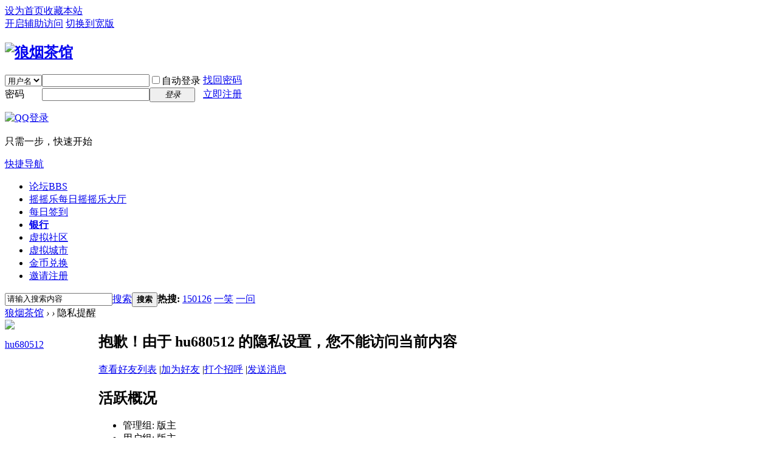

--- FILE ---
content_type: text/html; charset=gbk
request_url: http://www.hilangyan.com/home.php?mod=space&username=hu680512
body_size: 5756
content:
	<!DOCTYPE html PUBLIC "-//W3C//DTD XHTML 1.0 Transitional//EN" "http://www.w3.org/TR/xhtml1/DTD/xhtml1-transitional.dtd">
<html xmlns="http://www.w3.org/1999/xhtml">
<head>
<meta http-equiv="Content-Type" content="text/html; charset=gbk" />
<title>hu680512的个人资料 -  狼烟茶馆 -  Powered by Discuz!</title>

<meta name="keywords" content="hu680512的个人资料" />
<meta name="description" content="hu680512的个人资料 ,狼烟茶馆" />
<meta name="generator" content="Discuz! X3.2" />
<meta name="author" content="Discuz! Team and Comsenz UI Team" />
<meta name="copyright" content="2001-2013 Comsenz Inc." />
<meta name="MSSmartTagsPreventParsing" content="True" />
<meta http-equiv="MSThemeCompatible" content="Yes" />
<base href="http://www.hilangyan.com/" /><link rel="stylesheet" type="text/css" href="data/cache/style_1_common.css?TgG" /><link rel="stylesheet" type="text/css" href="data/cache/style_1_home_space.css?TgG" /><link rel="stylesheet" id="css_extstyle" type="text/css" href="./template/default/style/t1/style.css" /><script type="text/javascript">var STYLEID = '1', STATICURL = 'static/', IMGDIR = 'static/image/common', VERHASH = 'TgG', charset = 'gbk', discuz_uid = '0', cookiepre = 'IEmY_2132_', cookiedomain = '', cookiepath = '/', showusercard = '1', attackevasive = '0', disallowfloat = 'newthread', creditnotice = '1|威望|,2|金钱|,3|贡献|,4|活动积分|,5|下载币|,6|微信签到|', defaultstyle = './template/default/style/t1', REPORTURL = 'aHR0cDovL3d3dy5oaWxhbmd5YW4uY29tL2hvbWUucGhwP21vZD1zcGFjZSZ1c2VybmFtZT1odTY4MDUxMg==', SITEURL = 'http://www.hilangyan.com/', JSPATH = 'static/js/', CSSPATH = 'data/cache/style_', DYNAMICURL = '';</script>
<script src="static/js/common.js?TgG" type="text/javascript"></script>
<meta name="application-name" content="狼烟茶馆" />
<meta name="msapplication-tooltip" content="狼烟茶馆" />
<meta name="referrer" content="no-referrer">
<meta name="msapplication-task" content="name=论坛;action-uri=http://www.hilangyan.com/forum.php;icon-uri=http://www.hilangyan.com/static/image/common/bbs.ico" />
<script src="static/js/home.js?TgG" type="text/javascript"></script>
</head>

<body id="nv_home" class="pg_space" onkeydown="if(event.keyCode==27) return false;">
<div id="append_parent"></div><div id="ajaxwaitid"></div>
<div id="toptb" class="cl">
<div class="wp">
<div class="z"><a href="javascript:;"  onclick="setHomepage('http://www.hilangyan.com/install/include/');">设为首页</a><a href="http://www.hilangyan.com/install/include/"  onclick="addFavorite(this.href, '狼烟茶馆');return false;">收藏本站</a><script type="text/javascript">var _speedMark = new Date();</script></div>
<div class="y">
<a id="switchblind" href="javascript:;" onclick="toggleBlind(this)" title="开启辅助访问" class="switchblind">开启辅助访问</a>
<a href="javascript:;" id="switchwidth" onclick="widthauto(this)" title="切换到宽版" class="switchwidth">切换到宽版</a>
</div>
</div>
</div>

<div id="qmenu_menu" class="p_pop blk" style="display: none;">
<div class="ptm pbw hm">
请 <a href="javascript:;" class="xi2" onclick="lsSubmit()"><strong>登录</strong></a> 后使用快捷导航<br />没有帐号？<a href="member.php?mod=register" class="xi2 xw1">立即注册</a>
</div>
<div id="fjump_menu" class="btda"></div></div><div id="hd">
<div class="wp">
<div class="hdc cl"><h2><a href="./" title="狼烟茶馆"><img src="http://ww1.sinaimg.cn/bmiddle/b5bd295ftw1eot83ilpsvj200400w08a.jpg" alt="狼烟茶馆" border="0" /></a></h2><script src="static/js/logging.js?TgG" type="text/javascript"></script>
<form method="post" autocomplete="off" id="lsform" action="member.php?mod=logging&amp;action=login&amp;loginsubmit=yes&amp;infloat=yes&amp;lssubmit=yes" onsubmit="return lsSubmit();">
<div class="fastlg cl">
<span id="return_ls" style="display:none"></span>
<div class="y pns">
<table cellspacing="0" cellpadding="0">
<tr>
<td>
<span class="ftid">
<select name="fastloginfield" id="ls_fastloginfield" width="40" tabindex="900">
<option value="username">用户名</option>
<option value="email">Email</option>
</select>
</span>
<script type="text/javascript">simulateSelect('ls_fastloginfield')</script>
</td>
<td><input type="text" name="username" id="ls_username" autocomplete="off" class="px vm" tabindex="901" /></td>
<td class="fastlg_l"><label for="ls_cookietime"><input type="checkbox" name="cookietime" id="ls_cookietime" class="pc" value="2592000" tabindex="903" />自动登录</label></td>
<td>&nbsp;<a href="javascript:;" onclick="showWindow('login', 'member.php?mod=logging&action=login&viewlostpw=1')">找回密码</a></td>
</tr>
<tr>
<td><label for="ls_password" class="z psw_w">密码</label></td>
<td><input type="password" name="password" id="ls_password" class="px vm" autocomplete="off" tabindex="902" /></td>
<td class="fastlg_l"><button type="submit" class="pn vm" tabindex="904" style="width: 75px;"><em>登录</em></button></td>
<td>&nbsp;<a href="member.php?mod=register" class="xi2 xw1">立即注册</a></td>
</tr>
</table>
<input type="hidden" name="quickforward" value="yes" />
<input type="hidden" name="handlekey" value="ls" />
</div>

<div class="fastlg_fm y" style="margin-right: 10px; padding-right: 10px">
<p><a href="http://www.hilangyan.com/connect.php?mod=login&op=init&referer=home.php%3Fmod%3Dspace%26username%3Dhu680512&statfrom=login_simple"><img src="static/image/common/qq_login.gif" class="vm" alt="QQ登录" /></a></p>
<p class="hm xg1" style="padding-top: 2px;">只需一步，快速开始</p>
</div>
</div>
</form>

</div>

<div id="nv">
<a href="javascript:;" id="qmenu" onmouseover="delayShow(this, function () {showMenu({'ctrlid':'qmenu','pos':'34!','ctrlclass':'a','duration':2});showForummenu(0);})">快捷导航</a>
<ul><li id="mn_forum" ><a href="forum.php" hidefocus="true" title="BBS"  >论坛<span>BBS</span></a></li><li id="mn_Nc8db" ><a href="plugin.php?id=yinxingfei_zzza:yinxingfei_zzza_hall" hidefocus="true" title="每日摇摇乐大厅"  >摇摇乐<span>每日摇摇乐大厅</span></a></li><li id="mn_N462e" ><a href="plugin.php?id=dsu_paulsign:sign" hidefocus="true"  >每日签到</a></li><li id="mn_N6a0a" ><a href="plugin.php?id=hux_bank:hux_bank" hidefocus="true"   style="font-weight: bold;">银行</a></li><li id="mn_Nbe6f" ><a href="plugin.php?id=huxcity:huxcity" hidefocus="true"  >虚拟社区</a></li><li id="mn_N024d" ><a href="plugin.php?id=hux_city:hux_city" hidefocus="true"  >虚拟城市</a></li><li id="mn_Nf02c" ><a href="http://www.hilangyan.com/home.php?mod=spacecp&ac=credit&op=exchange" hidefocus="true"  >金币兑换</a></li><li id="mn_N8bb4" ><a href="http://www.hilangyan.com/home.php?mod=spacecp&ac=invite" hidefocus="true"  >邀请注册</a></li></ul>
</div>
<ul class="p_pop h_pop" id="plugin_menu" style="display: none">  <li><a href="plugin.php?id=huxcity:huxcity" id="mn_plink_huxcity">虚拟社区</a></li>
   <li><a href="plugin.php?id=hux_bank:hux_bank" id="mn_plink_hux_bank">银行</a></li>
   <li><a href="plugin.php?id=dsu_paulsign:sign" id="mn_plink_sign">每日签到</a></li>
 </ul>
<div class="p_pop h_pop" id="mn_userapp_menu" style="display: none"></div><div id="mu" class="cl">
</div><div id="scbar" class="cl">
<form id="scbar_form" method="post" autocomplete="off" onsubmit="searchFocus($('scbar_txt'))" action="search.php?searchsubmit=yes" target="_blank">
<input type="hidden" name="mod" id="scbar_mod" value="search" />
<input type="hidden" name="formhash" value="7716282e" />
<input type="hidden" name="srchtype" value="title" />
<input type="hidden" name="srhfid" value="0" />
<input type="hidden" name="srhlocality" value="home::space" />
<table cellspacing="0" cellpadding="0">
<tr>
<td class="scbar_icon_td"></td>
<td class="scbar_txt_td"><input type="text" name="srchtxt" id="scbar_txt" value="请输入搜索内容" autocomplete="off" x-webkit-speech speech /></td>
<td class="scbar_type_td"><a href="javascript:;" id="scbar_type" class="xg1" onclick="showMenu(this.id)" hidefocus="true">搜索</a></td>
<td class="scbar_btn_td"><button type="submit" name="searchsubmit" id="scbar_btn" sc="1" class="pn pnc" value="true"><strong class="xi2">搜索</strong></button></td>
<td class="scbar_hot_td">
<div id="scbar_hot">
<strong class="xw1">热搜: </strong>

<a href="search.php?mod=forum&amp;srchtxt=150126&amp;formhash=7716282e&amp;searchsubmit=true&amp;source=hotsearch" target="_blank" class="xi2" sc="1">150126</a>



<a href="search.php?mod=forum&amp;srchtxt=%D2%BB%D0%A6&amp;formhash=7716282e&amp;searchsubmit=true&amp;source=hotsearch" target="_blank" class="xi2" sc="1">一笑</a>



<a href="search.php?mod=forum&amp;srchtxt=%D2%BB%CE%CA&amp;formhash=7716282e&amp;searchsubmit=true&amp;source=hotsearch" target="_blank" class="xi2" sc="1">一问</a>

</div>
</td>
</tr>
</table>
</form>
</div>
<ul id="scbar_type_menu" class="p_pop" style="display: none;"><li><a href="javascript:;" rel="forum" class="curtype">帖子</a></li><li><a href="javascript:;" rel="user">用户</a></li></ul>
<script type="text/javascript">
initSearchmenu('scbar', '');
</script>
</div>
</div>


<div id="wp" class="wp">
<div id="pt" class="bm cl">
<div class="z">
<a href="./" class="nvhm" title="首页">狼烟茶馆</a> <em>&rsaquo;</em>
<a href="home.php"></a> <em>&rsaquo;</em> 
隐私提醒
</div>
</div>
<div id="ct" class="wp cl">
<div class="nfl">
<div class="f_c mtw mbw">
<table cellpadding="0" cellspacing="0" width="100%" style="table-layout: fixed;">
<tr>
<td valign="top" width="140" class="hm">
<div class="avt avtm"><a href="home.php?mod=space&amp;uid=242"><img src="http://www.hilangyan.com/uc_server/avatar.php?uid=242&size=middle" /></a></div>
<p class="mtm xw1 xi2 xs2"><a href="home.php?mod=space&amp;uid=242">hu680512</a></p>
</td>
<td width="14"></td>
<td valign="top" class="xs1">
<h2 class="xs2">
抱歉！由于 hu680512 的隐私设置，您不能访问当前内容 
</h2>
<p class="mtm mbm">
<a href="home.php?mod=space&amp;uid=242&amp;do=friend">查看好友列表</a>
<span class="pipe">|</span><a href="home.php?mod=spacecp&amp;ac=friend&amp;op=add&amp;uid=242&amp;handlekey=addfriendhk_242" id="a_friend" onclick="showWindow(this.id, this.href, 'get', 0);">加为好友</a>
<span class="pipe">|</span><a href="home.php?mod=spacecp&amp;ac=poke&amp;op=send&amp;uid=242&amp;handlekey=propokehk_242" id="a_poke" onclick="showWindow(this.id, this.href, 'get', 0);">打个招呼</a>
<span class="pipe">|</span><a href="home.php?mod=spacecp&amp;ac=pm&amp;op=showmsg&amp;handlekey=showmsg_242&amp;touid=242&amp;pmid=0&amp;daterange=4" id="a_pm" onclick="showWindow(this.id, this.href, 'get', 0);">发送消息</a>
<!--span class="pipe">|</span><a href="home.php?mod=spacecp&amp;ac=common&amp;op=report&amp;idtype=uid&amp;id=242&amp;handlekey=reportbloghk_242" id="a_report" onclick="showWindow(this.id, this.href, 'get', 0);">举报</a-->
</p>

<div class="mtm pbm mbm bbda cl">
<h2 class="mbn">活跃概况</h2>
<ul class="xl xl2 cl">
<li>管理组: <span style="color:">版主</span> </li><li>用户组: <span style="color:">版主</span> </li>
<li>注册时间: 2015-4-2 20:23</li>
<li>最后访问: 2022-10-12 16:25</li>
<li>上次活动时间: 2022-10-12 16:25</li>
<li>上次发表时间: 2021-1-12 11:54</li>
<li>上次邮件通知: 0</li>
<li>所在时区: 使用系统默认</li>
</ul>
</div>

<ul class="pbm mbm bbda cl xl xl2 ">
<li>空间访问量: 8618</li>
<li>好友数: 9</li>
<li>帖子数: 5519</li>
<li>主题数: 633</li>
<li>精华数: 0</li>
<li>记录数: 0</li>
<li>日志数: 0</li>
<li>相册数: 0</li>
<li>分享数: 0</li>

<li>已用空间:    0 B </li>
</ul>

<ul class="pbm mbm bbda cl xl xl2 ">
<li>积分: 97103</li><li>威望: 638 </li>
<li>金钱: 24802 </li>
<li>贡献: 0 </li>
<li>活动积分: 658672 </li>
<li>下载币: 0 </li>
<li>微信签到: 0 </li>

<li>买家信用: 0</li>
<li>卖家信用: 0</li>
</ul>

<div class="pbm mbm bbda cl">
<h2 class="mbn">管理以下版块</h2><a href="forum.php?mod=forumdisplay&amp;fid=37" target="_blank">吐槽吹水区</a> &nbsp;
</div>
<p class="mtw xg1">请加入到我的好友中，您就可以了解我的近况，与我一起交流，随时与我保持联系 </p>
<p class="mtm cl"><a href="home.php?mod=spacecp&amp;ac=friend&amp;op=add&amp;uid=242" id="add_friend" onclick="showWindow(this.id, this.href, 'get', 0);" class="pn z" style="text-decoration: none;"><strong class="z">加为好友</strong></a></p>
</td>
</tr>
</table>
</div>
</div>
</div>	</div>


<div id="ft" class="wp cl">
<div id="flk" class="y">
<p>
<a href="forum.php?mobile=yes" >手机版</a><span class="pipe">|</span><strong><a href="http://www.hilangyan.com/" target="_blank">狼烟茶馆</a></strong>
&nbsp;<a href="http://discuz.qq.com/service/security" target="_blank" title="防水墙保卫网站远离侵害"><img src="static/image/common/security.png"></a>&nbsp;&nbsp;<span id="tcss"></span><script type="text/javascript" src="http://tcss.qq.com/ping.js?v=1VERHASH" charset="utf-8"></script><script type="text/javascript" reload="1">pgvMain({"discuzParams":{"r2":"42444211","ui":0,"rt":"home","md":"space","pn":1,"qq":"000","logo":10},"extraParams":""});</script><script type="text/javascript" src="http://tajs.qq.com/stats?sId=62609583" charset="UTF-8"></script>
</p>
<p class="xs0">
GMT+8, 2026-1-18 13:41<span id="debuginfo">
, Processed in 0.062364 second(s), 24 queries
.
</span>
</p>
</div>
<div id="frt">
<p>Powered by <strong><a href="http://www.discuz.net" target="_blank">Discuz!</a></strong> <em>X3.2</em></p>
<p class="xs0">&copy; 2001-2013 <a href="http://www.comsenz.com" target="_blank">Comsenz Inc.</a></p>
</div></div>
<script src="home.php?mod=misc&ac=sendmail&rand=1768714864" type="text/javascript"></script>
<div id="scrolltop">
<span hidefocus="true"><a title="返回顶部" onclick="window.scrollTo('0','0')" class="scrolltopa" ><b>返回顶部</b></a></span>
</div>
<script type="text/javascript">_attachEvent(window, 'scroll', function () { showTopLink(); });checkBlind();</script>
			<div id="discuz_tips" style="display:none;"></div>
			<script type="text/javascript">
				var tipsinfo = '42444211|X3.2|0.6||0||0|7|1768714864|c28f82c50059a14ed0597ac0a86108e5|2';
			</script>
			<script src="http://discuz.gtimg.cn/cloud/scripts/discuz_tips.js?v=1" type="text/javascript" charset="UTF-8"></script></body>
</html>
